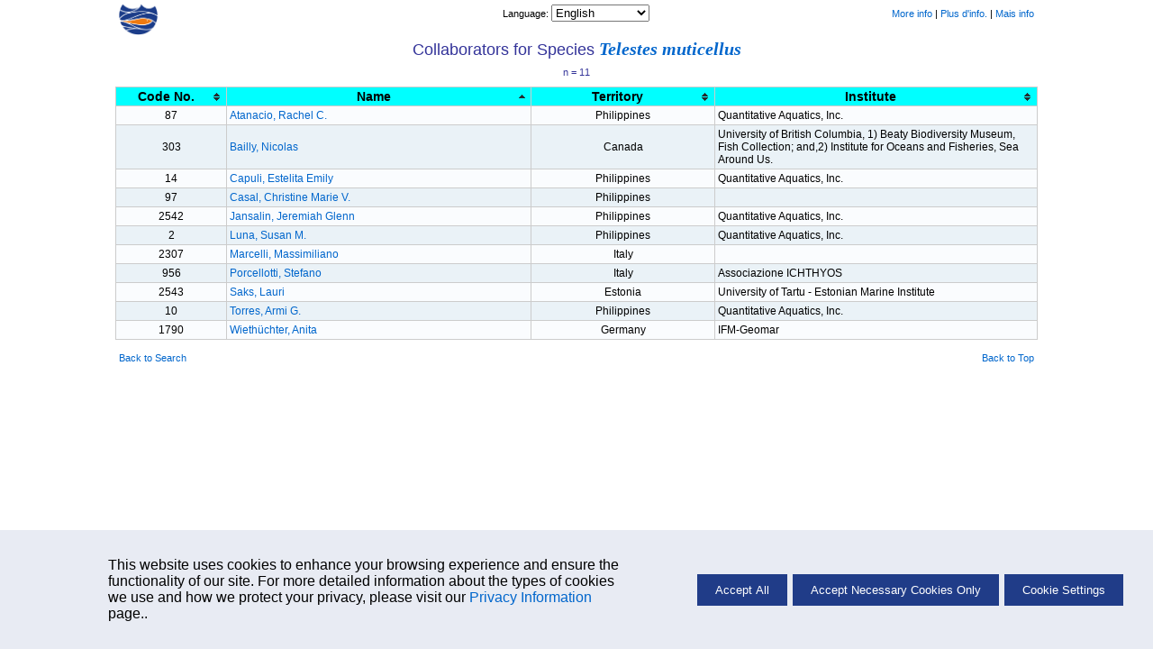

--- FILE ---
content_type: text/html; charset=UTF-8
request_url: https://www.fishbase.se/collaborators/CollaboratorsList.php?ID=60240&Genus=Telestes&Species=muticellus
body_size: 3030
content:
    <!-- Display Cookie Consent Banner -->
    <link rel="stylesheet" type="text/css" href="/css/cookie-consent.css">

    <div id="cookie-consent-container" style="display:none;">
        <div id="cookie-consent-banner">
            <div class="cookie-consent-banner-item">
                <p>
                   This website uses cookies to enhance your browsing experience and ensure the functionality of our site. For more detailed information about the types of cookies we use and how we protect your privacy, please visit our <a href='../cookieMoreinfo.php' target='_blank'>Privacy Information</a> page..
                </p>
            </div>
            <div class="cookie-consent-banner-item">
                <button id="accept-all">Accept All</button>
                <button id="accept-necessary">Accept Necessary Cookies Only</button>
                <button id="cookie-settings">Cookie Settings</button>
            </div>
        </div>
    </div>

    <!-- Overlay -->
    <div id="overlay"></div>

    <!-- Cookie Settings Dialog -->
    <div id="cookie-settings-dialog">
        <span id="close-dialog">&times;</span>
        <h3>Cookie Settings</h3>
        <p>This website uses different types of cookies to enhance your experience. Please select your preferences below:</p>

        <label>
           <div class="cookie-categ">
                <span>Strictly Necessary</span>
                <label class="switch">

                    <input type="checkbox" id="necessary-toggle" checked disabled>
                    <span class="slider"></span>
                </label>
            </div>
            <p>
                These cookies are essential for the website to function properly. They include session cookies, which help maintain your session while you navigate the site, as well as cookies that remember your language preferences and other essential functionalities. Without these cookies, certain features of the website cannot be provided.
            </p>
        </label>

        <label>
            <div class="cookie-categ">
                <span>Performance</span>
                <label class="switch">
                    <input type="checkbox" id="performance-toggle">
                    <span class="slider"></span>
                </label>
            </div>
            <p>
                These cookies help us understand how visitors interact with our website by collecting and reporting information anonymously. For example, we use Google Analytics to generate web statistics, which helps us improve our website's performance and user experience. These cookies may track information such as the pages visited, time spent on the site, and any errors encountered.
            </p>
        </label>

        <button id="save-close">Save and Close</button>
    </div>
    <script src='/libs/jquery/scripts/cookie.js'></script>
<!DOCTYPE HTML PUBLIC "-//W3C//DTD HTML 4.01 Transitional//EN" "https://www.w3.org/TR/html4/loose.dtd">
<html lang="en">
<head>
	<meta http-equiv="Content-Type" content="text/html;charset=UTF-8">
	<title>Collaborators List  - Telestes muticellus</title>
	<link rel="stylesheet" href="/fishbase.css" type="text/css">
	<link rel="stylesheet" href="/css/printscreen.css" type="text/css" media="print">
	<link rel="stylesheet" href="/css/screen.css" type="text/css" media="screen">
	<script type="text/javascript" src="/libs/jquery/jquery.js"></script>
	<script type="text/javascript" src="/libs/jquery/tablesorter/jquery.tablesorter.js"></script>
	<script type="text/javascript">
	$(document).ready(function() {
	        $("#dataTable").tablesorter( { textExtraction: "complex", widgets: ['zebra'], sortList: [[1,0]] } );
	    }
	);
	</script>
	</head>
<body>
	<!-- navigational header -->
	<div class="navsheader" id="top">
				<div class="onethird lalign">
					<a href="/search.php" alt="Go back to Search page">
						<img src="/images/png/fb-nav.png" height="35"/>
					</a>
				</div>
				<div class="onethird calign"><span class="babelctrl">			<script type="text/javascript">
				function r( id ) {
					var babelurl = document.getElementById( id ).value;
					if ( babelurl )
						top.location = babelurl;
				}
			</script><label for="babelctrl">Language: </label><select id="babelctrl" name="babelctrl" onchange="r(this.id);"><option value="/collaborators/CollaboratorsList.php?id=60240&genus=Telestes&species=muticellus&lang=bahasa">Bahasa</option>
<option value="/collaborators/CollaboratorsList.php?id=60240&genus=Telestes&species=muticellus&lang=bangla">Bangla</option>
<option value="/collaborators/CollaboratorsList.php?id=60240&genus=Telestes&species=muticellus&lang=scchinese">Scchinese</option>
<option value="/collaborators/CollaboratorsList.php?id=60240&genus=Telestes&species=muticellus&lang=chinese">Chinese</option>
<option value="/collaborators/CollaboratorsList.php?id=60240&genus=Telestes&species=muticellus&lang=german">German</option>
<option value="/collaborators/CollaboratorsList.php?id=60240&genus=Telestes&species=muticellus" selected="selected">English</option>
<option value="/collaborators/CollaboratorsList.php?id=60240&genus=Telestes&species=muticellus&lang=spanish">Spanish</option>
<option value="/collaborators/CollaboratorsList.php?id=60240&genus=Telestes&species=muticellus&lang=farsi">Farsi</option>
<option value="/collaborators/CollaboratorsList.php?id=60240&genus=Telestes&species=muticellus&lang=french">French</option>
<option value="/collaborators/CollaboratorsList.php?id=60240&genus=Telestes&species=muticellus&lang=greek">Greek</option>
<option value="/collaborators/CollaboratorsList.php?id=60240&genus=Telestes&species=muticellus&lang=hindi">Hindi</option>
<option value="/collaborators/CollaboratorsList.php?id=60240&genus=Telestes&species=muticellus&lang=italian">Italian</option>
<option value="/collaborators/CollaboratorsList.php?id=60240&genus=Telestes&species=muticellus&lang=laos">Laos</option>
<option value="/collaborators/CollaboratorsList.php?id=60240&genus=Telestes&species=muticellus&lang=dutch">Dutch</option>
<option value="/collaborators/CollaboratorsList.php?id=60240&genus=Telestes&species=muticellus&lang=portuguese">Portuguese</option>
<option value="/collaborators/CollaboratorsList.php?id=60240&genus=Telestes&species=muticellus&lang=portuguese_po">Portuguese_po</option>
<option value="/collaborators/CollaboratorsList.php?id=60240&genus=Telestes&species=muticellus&lang=russian">Russian</option>
<option value="/collaborators/CollaboratorsList.php?id=60240&genus=Telestes&species=muticellus&lang=swedish">Swedish</option>
<option value="/collaborators/CollaboratorsList.php?id=60240&genus=Telestes&species=muticellus&lang=thai">Thai</option>
<option value="/collaborators/CollaboratorsList.php?id=60240&genus=Telestes&species=muticellus&lang=vietnamese">Vietnamese</option>
<option value="/collaborators/CollaboratorsList.php?id=60240&genus=Telestes&species=muticellus&lang=japanese">Japanese</option>
<option value="/collaborators/CollaboratorsList.php?id=60240&genus=Telestes&species=muticellus&lang=arabic">Arabic</option>
<option value="/collaborators/CollaboratorsList.php?id=60240&genus=Telestes&species=muticellus&lang=turkish">Turkish</option>
<option value="/collaborators/CollaboratorsList.php?id=60240&genus=Telestes&species=muticellus&lang=myanmar">Myanmar</option></select></span></div>
				<div class="onethird ralign"><a href="/manual/english/FishBaseThe_COLLABORATORS_Table.htm" target="_blank">More info</a>&nbsp;|
<a href="/manual/french/FishBaseAutres_tables.htm#00a67e94" target="_blank">Plus d'info.</a>&nbsp;|
<a href="/manual/Portuguese/Other_Tables.htm#The_collaborators_table" target="_blank">Mais info</a></div>
			</div>	<!-- body -->
	<div class="pheader">
		Collaborators for Species <span class="genusHeader"><a href="/summary/SpeciesSummary.php?genusname=Telestes&speciesname=muticellus">Telestes muticellus</a></span>
	</div>

	<div class="infonav">
		<div class="one1">
			n = 11		</div>
	</div>

	<table cellpadding="0" cellspacing="0" border="1" width="80%" align="center" id="dataTable" class="basic">
		<thead>
		<tr>
			<th width="12%">Code No.</th>
			<th width="33%">Name</th>
			<th width="20%">Territory</th>
			<th width="35%">Institute</th>
		</tr>
		</thead>
		<tbody class="lalign">
				<tr class="odd">
			<td class="calign">
				87			</td>
			<td>
				<a href="/collaborators/CollaboratorSummary.php?id=87">Atanacio, Rachel C.</a>			</td>
			<td class="calign">
				Philippines			</td>
			<td>
				Quantitative Aquatics, Inc.			</td>
		</tr>
				<tr class="even">
			<td class="calign">
				303			</td>
			<td>
				<a href="/collaborators/CollaboratorSummary.php?id=303">Bailly, Nicolas</a>			</td>
			<td class="calign">
				Canada			</td>
			<td>
				University of British Columbia, 1) Beaty Biodiversity Museum, Fish Collection; and,2) Institute for Oceans and Fisheries, Sea Around Us.			</td>
		</tr>
				<tr class="odd">
			<td class="calign">
				14			</td>
			<td>
				<a href="/collaborators/CollaboratorSummary.php?id=14">Capuli, Estelita Emily</a>			</td>
			<td class="calign">
				Philippines			</td>
			<td>
				Quantitative Aquatics, Inc.			</td>
		</tr>
				<tr class="even">
			<td class="calign">
				97			</td>
			<td>
				<a href="/collaborators/CollaboratorSummary.php?id=97">Casal, Christine Marie V.</a>			</td>
			<td class="calign">
				Philippines			</td>
			<td>
							</td>
		</tr>
				<tr class="odd">
			<td class="calign">
				2542			</td>
			<td>
				<a href="/collaborators/CollaboratorSummary.php?id=2542">Jansalin, Jeremiah Glenn</a>			</td>
			<td class="calign">
				Philippines			</td>
			<td>
				Quantitative Aquatics, Inc.			</td>
		</tr>
				<tr class="even">
			<td class="calign">
				2			</td>
			<td>
				<a href="/collaborators/CollaboratorSummary.php?id=2">Luna, Susan M.</a>			</td>
			<td class="calign">
				Philippines			</td>
			<td>
				Quantitative Aquatics, Inc.			</td>
		</tr>
				<tr class="odd">
			<td class="calign">
				2307			</td>
			<td>
				<a href="/collaborators/CollaboratorSummary.php?id=2307">Marcelli, Massimiliano</a>			</td>
			<td class="calign">
				Italy			</td>
			<td>
							</td>
		</tr>
				<tr class="even">
			<td class="calign">
				956			</td>
			<td>
				<a href="/collaborators/CollaboratorSummary.php?id=956">Porcellotti, Stefano</a>			</td>
			<td class="calign">
				Italy			</td>
			<td>
				Associazione ICHTHYOS			</td>
		</tr>
				<tr class="odd">
			<td class="calign">
				2543			</td>
			<td>
				<a href="/collaborators/CollaboratorSummary.php?id=2543">Saks, Lauri</a>			</td>
			<td class="calign">
				Estonia			</td>
			<td>
				University of Tartu - Estonian Marine Institute			</td>
		</tr>
				<tr class="even">
			<td class="calign">
				10			</td>
			<td>
				<a href="/collaborators/CollaboratorSummary.php?id=10">Torres, Armi G.</a>			</td>
			<td class="calign">
				Philippines			</td>
			<td>
				Quantitative Aquatics, Inc.			</td>
		</tr>
				<tr class="odd">
			<td class="calign">
				1790			</td>
			<td>
				<a href="/collaborators/CollaboratorSummary.php?id=1790">Wiethüchter, Anita</a>			</td>
			<td class="calign">
				Germany			</td>
			<td>
				IFM-Geomar			</td>
		</tr>
				</tbody>
	</table>

	<!-- footer -->
	<div class="sfooter">
						<div class="onethird lalign"><a href="/search.php">Back to Search</a></div>
						<div class="onethird calign"></div>
						<div class="onethird ralign"><a href="#">Back to Top</a></div>
					</div>
	<!-- development log -->
	<div class="devlog">
		cfm script by <a href="/collaborators/CollaboratorSummary.php?id=405">eagbayani</a>, 10.05.99&nbsp;,&nbsp;
		php script by <a href="/collaborators/CollaboratorSummary.php?id=1812">rolavides</a>, 27/03/08&nbsp;,&nbsp;
		last modified by <a href="/collaborators/CollaboratorSummary.php?id=2016">cmilitante</a>, 12/09/12
	</div>
</body>
</html>
